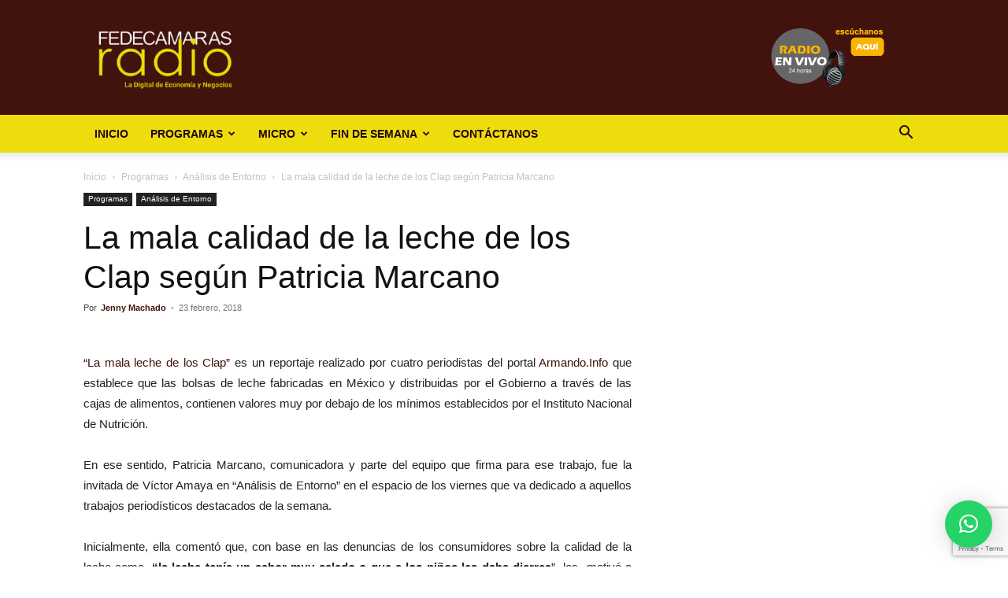

--- FILE ---
content_type: text/html; charset=utf-8
request_url: https://www.google.com/recaptcha/api2/anchor?ar=1&k=6LfYvnQdAAAAAGumAEYSCiX3US4iy8jzFFpWgFP9&co=aHR0cDovL2ZlZGVjYW1hcmFzcmFkaW8uY29tOjgw&hl=en&v=naPR4A6FAh-yZLuCX253WaZq&size=invisible&anchor-ms=20000&execute-ms=15000&cb=i2r6le2xy03t
body_size: 44988
content:
<!DOCTYPE HTML><html dir="ltr" lang="en"><head><meta http-equiv="Content-Type" content="text/html; charset=UTF-8">
<meta http-equiv="X-UA-Compatible" content="IE=edge">
<title>reCAPTCHA</title>
<style type="text/css">
/* cyrillic-ext */
@font-face {
  font-family: 'Roboto';
  font-style: normal;
  font-weight: 400;
  src: url(//fonts.gstatic.com/s/roboto/v18/KFOmCnqEu92Fr1Mu72xKKTU1Kvnz.woff2) format('woff2');
  unicode-range: U+0460-052F, U+1C80-1C8A, U+20B4, U+2DE0-2DFF, U+A640-A69F, U+FE2E-FE2F;
}
/* cyrillic */
@font-face {
  font-family: 'Roboto';
  font-style: normal;
  font-weight: 400;
  src: url(//fonts.gstatic.com/s/roboto/v18/KFOmCnqEu92Fr1Mu5mxKKTU1Kvnz.woff2) format('woff2');
  unicode-range: U+0301, U+0400-045F, U+0490-0491, U+04B0-04B1, U+2116;
}
/* greek-ext */
@font-face {
  font-family: 'Roboto';
  font-style: normal;
  font-weight: 400;
  src: url(//fonts.gstatic.com/s/roboto/v18/KFOmCnqEu92Fr1Mu7mxKKTU1Kvnz.woff2) format('woff2');
  unicode-range: U+1F00-1FFF;
}
/* greek */
@font-face {
  font-family: 'Roboto';
  font-style: normal;
  font-weight: 400;
  src: url(//fonts.gstatic.com/s/roboto/v18/KFOmCnqEu92Fr1Mu4WxKKTU1Kvnz.woff2) format('woff2');
  unicode-range: U+0370-0377, U+037A-037F, U+0384-038A, U+038C, U+038E-03A1, U+03A3-03FF;
}
/* vietnamese */
@font-face {
  font-family: 'Roboto';
  font-style: normal;
  font-weight: 400;
  src: url(//fonts.gstatic.com/s/roboto/v18/KFOmCnqEu92Fr1Mu7WxKKTU1Kvnz.woff2) format('woff2');
  unicode-range: U+0102-0103, U+0110-0111, U+0128-0129, U+0168-0169, U+01A0-01A1, U+01AF-01B0, U+0300-0301, U+0303-0304, U+0308-0309, U+0323, U+0329, U+1EA0-1EF9, U+20AB;
}
/* latin-ext */
@font-face {
  font-family: 'Roboto';
  font-style: normal;
  font-weight: 400;
  src: url(//fonts.gstatic.com/s/roboto/v18/KFOmCnqEu92Fr1Mu7GxKKTU1Kvnz.woff2) format('woff2');
  unicode-range: U+0100-02BA, U+02BD-02C5, U+02C7-02CC, U+02CE-02D7, U+02DD-02FF, U+0304, U+0308, U+0329, U+1D00-1DBF, U+1E00-1E9F, U+1EF2-1EFF, U+2020, U+20A0-20AB, U+20AD-20C0, U+2113, U+2C60-2C7F, U+A720-A7FF;
}
/* latin */
@font-face {
  font-family: 'Roboto';
  font-style: normal;
  font-weight: 400;
  src: url(//fonts.gstatic.com/s/roboto/v18/KFOmCnqEu92Fr1Mu4mxKKTU1Kg.woff2) format('woff2');
  unicode-range: U+0000-00FF, U+0131, U+0152-0153, U+02BB-02BC, U+02C6, U+02DA, U+02DC, U+0304, U+0308, U+0329, U+2000-206F, U+20AC, U+2122, U+2191, U+2193, U+2212, U+2215, U+FEFF, U+FFFD;
}
/* cyrillic-ext */
@font-face {
  font-family: 'Roboto';
  font-style: normal;
  font-weight: 500;
  src: url(//fonts.gstatic.com/s/roboto/v18/KFOlCnqEu92Fr1MmEU9fCRc4AMP6lbBP.woff2) format('woff2');
  unicode-range: U+0460-052F, U+1C80-1C8A, U+20B4, U+2DE0-2DFF, U+A640-A69F, U+FE2E-FE2F;
}
/* cyrillic */
@font-face {
  font-family: 'Roboto';
  font-style: normal;
  font-weight: 500;
  src: url(//fonts.gstatic.com/s/roboto/v18/KFOlCnqEu92Fr1MmEU9fABc4AMP6lbBP.woff2) format('woff2');
  unicode-range: U+0301, U+0400-045F, U+0490-0491, U+04B0-04B1, U+2116;
}
/* greek-ext */
@font-face {
  font-family: 'Roboto';
  font-style: normal;
  font-weight: 500;
  src: url(//fonts.gstatic.com/s/roboto/v18/KFOlCnqEu92Fr1MmEU9fCBc4AMP6lbBP.woff2) format('woff2');
  unicode-range: U+1F00-1FFF;
}
/* greek */
@font-face {
  font-family: 'Roboto';
  font-style: normal;
  font-weight: 500;
  src: url(//fonts.gstatic.com/s/roboto/v18/KFOlCnqEu92Fr1MmEU9fBxc4AMP6lbBP.woff2) format('woff2');
  unicode-range: U+0370-0377, U+037A-037F, U+0384-038A, U+038C, U+038E-03A1, U+03A3-03FF;
}
/* vietnamese */
@font-face {
  font-family: 'Roboto';
  font-style: normal;
  font-weight: 500;
  src: url(//fonts.gstatic.com/s/roboto/v18/KFOlCnqEu92Fr1MmEU9fCxc4AMP6lbBP.woff2) format('woff2');
  unicode-range: U+0102-0103, U+0110-0111, U+0128-0129, U+0168-0169, U+01A0-01A1, U+01AF-01B0, U+0300-0301, U+0303-0304, U+0308-0309, U+0323, U+0329, U+1EA0-1EF9, U+20AB;
}
/* latin-ext */
@font-face {
  font-family: 'Roboto';
  font-style: normal;
  font-weight: 500;
  src: url(//fonts.gstatic.com/s/roboto/v18/KFOlCnqEu92Fr1MmEU9fChc4AMP6lbBP.woff2) format('woff2');
  unicode-range: U+0100-02BA, U+02BD-02C5, U+02C7-02CC, U+02CE-02D7, U+02DD-02FF, U+0304, U+0308, U+0329, U+1D00-1DBF, U+1E00-1E9F, U+1EF2-1EFF, U+2020, U+20A0-20AB, U+20AD-20C0, U+2113, U+2C60-2C7F, U+A720-A7FF;
}
/* latin */
@font-face {
  font-family: 'Roboto';
  font-style: normal;
  font-weight: 500;
  src: url(//fonts.gstatic.com/s/roboto/v18/KFOlCnqEu92Fr1MmEU9fBBc4AMP6lQ.woff2) format('woff2');
  unicode-range: U+0000-00FF, U+0131, U+0152-0153, U+02BB-02BC, U+02C6, U+02DA, U+02DC, U+0304, U+0308, U+0329, U+2000-206F, U+20AC, U+2122, U+2191, U+2193, U+2212, U+2215, U+FEFF, U+FFFD;
}
/* cyrillic-ext */
@font-face {
  font-family: 'Roboto';
  font-style: normal;
  font-weight: 900;
  src: url(//fonts.gstatic.com/s/roboto/v18/KFOlCnqEu92Fr1MmYUtfCRc4AMP6lbBP.woff2) format('woff2');
  unicode-range: U+0460-052F, U+1C80-1C8A, U+20B4, U+2DE0-2DFF, U+A640-A69F, U+FE2E-FE2F;
}
/* cyrillic */
@font-face {
  font-family: 'Roboto';
  font-style: normal;
  font-weight: 900;
  src: url(//fonts.gstatic.com/s/roboto/v18/KFOlCnqEu92Fr1MmYUtfABc4AMP6lbBP.woff2) format('woff2');
  unicode-range: U+0301, U+0400-045F, U+0490-0491, U+04B0-04B1, U+2116;
}
/* greek-ext */
@font-face {
  font-family: 'Roboto';
  font-style: normal;
  font-weight: 900;
  src: url(//fonts.gstatic.com/s/roboto/v18/KFOlCnqEu92Fr1MmYUtfCBc4AMP6lbBP.woff2) format('woff2');
  unicode-range: U+1F00-1FFF;
}
/* greek */
@font-face {
  font-family: 'Roboto';
  font-style: normal;
  font-weight: 900;
  src: url(//fonts.gstatic.com/s/roboto/v18/KFOlCnqEu92Fr1MmYUtfBxc4AMP6lbBP.woff2) format('woff2');
  unicode-range: U+0370-0377, U+037A-037F, U+0384-038A, U+038C, U+038E-03A1, U+03A3-03FF;
}
/* vietnamese */
@font-face {
  font-family: 'Roboto';
  font-style: normal;
  font-weight: 900;
  src: url(//fonts.gstatic.com/s/roboto/v18/KFOlCnqEu92Fr1MmYUtfCxc4AMP6lbBP.woff2) format('woff2');
  unicode-range: U+0102-0103, U+0110-0111, U+0128-0129, U+0168-0169, U+01A0-01A1, U+01AF-01B0, U+0300-0301, U+0303-0304, U+0308-0309, U+0323, U+0329, U+1EA0-1EF9, U+20AB;
}
/* latin-ext */
@font-face {
  font-family: 'Roboto';
  font-style: normal;
  font-weight: 900;
  src: url(//fonts.gstatic.com/s/roboto/v18/KFOlCnqEu92Fr1MmYUtfChc4AMP6lbBP.woff2) format('woff2');
  unicode-range: U+0100-02BA, U+02BD-02C5, U+02C7-02CC, U+02CE-02D7, U+02DD-02FF, U+0304, U+0308, U+0329, U+1D00-1DBF, U+1E00-1E9F, U+1EF2-1EFF, U+2020, U+20A0-20AB, U+20AD-20C0, U+2113, U+2C60-2C7F, U+A720-A7FF;
}
/* latin */
@font-face {
  font-family: 'Roboto';
  font-style: normal;
  font-weight: 900;
  src: url(//fonts.gstatic.com/s/roboto/v18/KFOlCnqEu92Fr1MmYUtfBBc4AMP6lQ.woff2) format('woff2');
  unicode-range: U+0000-00FF, U+0131, U+0152-0153, U+02BB-02BC, U+02C6, U+02DA, U+02DC, U+0304, U+0308, U+0329, U+2000-206F, U+20AC, U+2122, U+2191, U+2193, U+2212, U+2215, U+FEFF, U+FFFD;
}

</style>
<link rel="stylesheet" type="text/css" href="https://www.gstatic.com/recaptcha/releases/naPR4A6FAh-yZLuCX253WaZq/styles__ltr.css">
<script nonce="RNA-QiEfz4o6KuFvknkFfw" type="text/javascript">window['__recaptcha_api'] = 'https://www.google.com/recaptcha/api2/';</script>
<script type="text/javascript" src="https://www.gstatic.com/recaptcha/releases/naPR4A6FAh-yZLuCX253WaZq/recaptcha__en.js" nonce="RNA-QiEfz4o6KuFvknkFfw">
      
    </script></head>
<body><div id="rc-anchor-alert" class="rc-anchor-alert"></div>
<input type="hidden" id="recaptcha-token" value="[base64]">
<script type="text/javascript" nonce="RNA-QiEfz4o6KuFvknkFfw">
      recaptcha.anchor.Main.init("[\x22ainput\x22,[\x22bgdata\x22,\x22\x22,\[base64]/[base64]/UC5qKyJ+IjoiRToiKStELm1lc3NhZ2UrIjoiK0Quc3RhY2spLnNsaWNlKDAsMjA0OCl9LGx0PWZ1bmN0aW9uKEQsUCl7UC5GLmxlbmd0aD4xMDQ/[base64]/dltQKytdPUY6KEY8MjA0OD92W1ArK109Rj4+NnwxOTI6KChGJjY0NTEyKT09NTUyOTYmJkUrMTxELmxlbmd0aCYmKEQuY2hhckNvZGVBdChFKzEpJjY0NTEyKT09NTYzMjA/[base64]/[base64]/MjU1OlA/NToyKSlyZXR1cm4gZmFsc2U7cmV0dXJuIEYuST0oTSg0NTAsKEQ9KEYuc1k9RSxaKFA/[base64]/[base64]/[base64]/bmV3IGxbSF0oR1swXSk6bj09Mj9uZXcgbFtIXShHWzBdLEdbMV0pOm49PTM/bmV3IGxbSF0oR1swXSxHWzFdLEdbMl0pOm49PTQ/[base64]/[base64]/[base64]/[base64]/[base64]\x22,\[base64]\\u003d\\u003d\x22,\x22QcORL8OCLcKvDyLDqMONXFtpESBDwrtYBBFiNsKOwoJOQhZOw7Isw7vCqzLDuFFYwo9ObzrClMKJwrE/H8O1woohwoHDvE3CsxJUPVfCrMKOC8OyP2rDqFPDlC02w7/CpnB2J8KSwol8XALDmMOowovDnsOkw7DCpMOXf8OAHMKba8O5ZMOswqREYMKmZSwIwpTDtGrDuMKkRcOLw7gdUsOlT8Orw7JEw70AwoXCncKbZCDDuzbCrR4WwqTCt3/CrsOxUsOWwqsfUsKcGSZqw6oMdMO7MCAWZ1dbwr3Cu8Kaw7nDk3I8R8KSwo5NIUTDkA4NVMO6WsKVwp96woFcw6F/wpbDqcKbKMO3T8KxwqrDj1nDmHEQwqPCqMKPAcOcRsOJVcO7QcO7EMKASsOXIzFSYcOnOAtRLkM/wqVOK8OVw6jCucO8wpLCvFrDhDzDgcO9UcKIb190wocHFSx6MMKIw6MFI8Oiw4nCvcOHMEcveMKAwqnCs3BxwpvCkCfCgzIqw49TCCsLw4PDq2V/bnzCvTptw7PCpRvCp2UDw494CsOZw6DDpQHDg8Kow6AWwrzCiGJXwoBqY8OncMKsVsKbVlHDnBtSNkAmEcOTEjY6w7/Cnl/[base64]/[base64]/DrB07QMOFwpx/UMKfIkbCniDDsEorUMKfTUHCoRJkOcKNOsKNw6DCqwTDqFs9wqEEwrJrw7Nkw6XDjMO1w6/DpcKFfBfDoBo2U0BBFxI/wrpfwokNwodGw5tbBB7CtiXCtcK0wosVw4liw4fCpX4Aw4bCmDPDm8Kaw4/CvkrDqTTCgsOdFTd9M8OHw7NpwqjCtcOxwrstwrZew4sxSMOewqXDq8KAH2rCkMOnwo8fw5rDmQMWw6rDn8KZMkQzfRPCsDNySsOFW1vDrMKQwqzCuS/Cm8OYw7bCh8KowpIhRMKUZ8KhEcOZwqrDg0J2wpRkwrXCt2kMOMKaZ8KyRijCsFcJJsKVwqnDlsOrHhM8PU3CjlXCvnbCt14kO8OzRsOlV2HCrSPDjAnDtlLDqcOCdMOawoHCk8OdwqVdFgTDvcOkE8O7wqvCtcKZKcKhQQN/SmXDncOXF8OdKlgQw4Ijwq7DpzM5w7PDpMKbwp8cwpkLenALMDRQw5thwrLCl1ceb8KWw4TChQIHHjTDgn1zUMKlY8O7WhfDrsKBwr08JcKvEHFjw5MWw7nDpsO+NxTDuk/DrMKjIm0Jwq7CnsKHw77CucObwpHCr1QtwrfCqzXCicOONyUEHgkiwrTCu8OSwpXCm8KCw4ceSgBwYRtVw4DCvXPDhGzDt8Ogw5/DkMKATnXDu3jCrsOJwp/Do8K2wrMPPxrCjjI7FA7CgcODOiHDmVbCn8OjwpjClnIWahhmw5DDn33Dhw5zY21Uw7HDmCxMehReEMKtQsOrFiTDgcOZfsOLw4cfSlJ6wrrCicOTC8KqBxhNB8Oxw6zDly/Ci2INwo7CisO9wq/ClMOJw77DqcKfwq0ow7TClMKbLMKiw5bCmFBWwpAJeFjCm8K8w53Du8KfGMOrQ0vDtcORDADDnkDCucKbw6xrH8ODw6DDnE/CgsK4agFWJcKXbsO/wpTDtMK/w6VMwrTDvHcRw4PDqcOTw4tEDsKWasKzd0/CisOcF8Kjwq4EOWQGQMKPwoJJwp5nGsK+EsK9w6XChRfDuMK2I8OVNWrDo8KwOsKlcsKcwpBgwq/CjMKBQTApMsO3NkRew4tww6sIQQpdOsO3TS4zaMKzOH3DsVbCk8O0wqhPw7LDg8Knw7vChMOhYFITw7V1LcKlXWDDiMKHw6VAIiNLwovCnh7DtmwgKcOAwr9/wr1LTMKDE8O5wpfDtxQzewkJV3DDt33CoWrCscOswoPDj8K+RcKuRX0Swo7CggYNG8Kww4rCvlAgN3TDo1NuwqgtDsOuX2/DvcKyNsOkNjx7cFMTPcO3ORTCksOrw68YEHwIwqfCpVcYwp3DhMOXChEKcwB+w5diw6zCtcOrw5XCrCLDk8OHFMOEwpjClS/DvWrDrQ1vRcOZdgTDrcKeYcOhwoh9wofCqRLCvcKewrdnw5JzwqbCrEJ0Z8KtNEsIwoxWw6Emwq/Cnh4KRsK5w5phwpjDtcOdw6PCtwMrK3XDr8Kpwq0Jw4fCsAVic8OVBMKuw7tTw5wXSTLDi8OfworDmjhow7/Ckm4mw4PDtWEewqbDmXdfwrd1FBnCl3zDqcK0wqDCqMKAwrx/w4nCp8KodWPDl8KiWMKawrBUwp8hw6fCkTM1wpIvwqLDiAN9w4XDhcOxwollSgzDp1Y3w6TCtAPDjXDCusO5DsK/[base64]/DizLCtEbCl8O6w5xNesOqwrrCmsKfTMKCwotsw4TCkVbDnMOIdsK4wpUNwodmdkU2wrLCs8OeQmxFwrh5w6nClGADw5oJFyMSwqEnw5fDocOUOl4ZWxLDq8Olw6d0DMOzw47CoMOROMKZJ8OEMMK7YTzCrcKywofDn8OIJw1WN1/CjkZtwo3CvS7CqMO5NsOWCsOpVll4D8KUwoTDusO3w45EDsOXIcKRUcOdc8KLwqpQw785w7/CoxENwobDsyNAwo3CuGxgwrbDrDN0TmovYsKIw5VOQcKCOMO5NcOkKMOWcUcjwqRlIhPDrsO7wozDkW7Cu3BAw7xDEcO8OMKzw67DtzBdf8Osw6jCihNUw5jCscOQwrBIw6HCq8OEUC7CpcOISV0pw4rCjsK/[base64]/Cr8O3Cx3CgMKXwqxzMcOHw7Qgw5wjOkQgScKyJ2LDuMORw59Tw4vCiMK+w5UuLCDDnl/Ckwdrw50bw74ZcCY8w4RcVw7DhxdIw5nDksOObj1+wrVOw4kDwrHDtBTCpjnCkMOIw6nDusKHKhYYWsKxwrfDpyPDuy46PMOcG8Okw4wKG8OHw4fCu8KuwqTDlsOSCxFwegTDlXXCmcO6woHCsyc4w4HDn8OAIH/CgMOLAcOUMMOSwqXDnDzCtjpDU3fCszdEwpHChyReY8OzJ8K+eiXDlF3CqzgkZMO5Q8Opwo/Cm04Vw7bCicKZw5x3OSPDhzpuHBzCjB8/wpbDsn/DnUHCsiwJwp9uw7PCoHpXP08TVsKvPUwUaMO1wphTwrgmwpUOwp0ATDXDgR59E8OMbsKWw6TCsMONw5nCrkcgZsOjw78rUMKMI24Ack4VwqwYwq9ewr/DosKuOsOrw6/Dk8OgcBYXPQvDn8O/wo4ww6hnwqDDuRHCrcKnwrBQwqDClAzCkMOFNBgtJ3PDoMKxYykdw53DvxTDmsOow7pvL3Z9wrMfDcKHX8O+w48QwoEcO8K6w4zCmcO2QsKjwrdjFz/DkGpNH8KCXB/CvHh/wp/CiVISw7tCY8OJa0bCuwbDosOFeH7DmkF5w4hXWcKjLMKyanc5TFbCsWzCn8KUb1/ChVrCuEtVMMKsw5kSw5DCocKfTS1FN20KAcO7w57Dr8KXwoXDoVF+w51jcDfCssOqF2LDqcOxwqFTBMO9wrbCqjQmWsK3PnjDsybCt8KzeBIVw5tOTHXDtCgXwo3CvFvCmmoAw413w6XDoH9TKcOPdcKMwqE4wqs9wosXwrvDm8KJwo/[base64]/wr1JP1ddcm/Dt2PCpcKeXSjDl8KXwoVQUMOGwqbDkMKgw53ChcK0woTCinHCuVzDucOnUgXCqsOacC3Dl8O/wpvCgj/DqcKOLiPCm8KzQ8KCwpDCkinDpgN/w5csMWzCssO/FsKtecOAAsOkdsKpw5w3e2PCgTzDr8K/IsKFw7DDlyzCkk4hw73Co8OkwpjCsMKSOyrCnsK2w5ISGR3CmMKwP2FcRGvChMK8TAoYa8KUJ8KUSMKDw7vCosOAaMO2e8OTwpUqcHbCmcOTwqnCp8Okw48EwqfCpxpKB8O9YhbCqMOxDDVZw48QwqBOC8Omw7k2wrl6wrXCrHrDh8KhZ8Kkwqd9wp5Nw4/CvgoBw6bDs0XCo8Opw7xfVRxKwqbDlUNewoZ1Y8K4w7LCkVFvw7vDrMKMWsKCMT7DvwTCgX5pwqh6woh/JcO9XX5Rwo7CjsONwr3CssO8wqLDv8OvL8KxesK+w6XCrMKxwqvDmcKnBMOjwqEUwodUWsOWw5HCrcOow5/DvsKBw5/CuDhuwpHCrlhNEDHCiyzCoTAUwqTClMOEQ8O6wpPDs8K8w7M6dE7CqD3CscK1wqPCpWw6wr4fAcO8w7jCv8Kxw63Cp8KhGMO2IMKUw5/[base64]/SHHDrDERWsKKw7XCgB3Cp8OvTH8Dwo8dwoQGw6AsGHEOw7ZSw5jDsDIEIMOJO8Klwr9ILho5KhXCiD97w4PDvlnDn8OSb1vCt8OFK8Ohw5LDlsOCBMOTC8OFR3/CgcOPMS1Aw6cOXMKLHsKrwoXDlhsGBE/Dhz9/w5NDwqIHflUYGMKaYMOewoUdw4E9w5ZHa8OXwrd5w5tvQMKXOMKgwpQww6HCg8OvJTl1FSzChcOawqTDi8K2w63DlsKDwppQG27DgsOOcMONw6PCmgtPWsKBw6RWP0fCt8OywrXDrDzDo8KIERLDlBDCi3JrUcOoIx/DlMO4w7sVwrjDrFMiK0QKHsOtwr8zSsKgw5tCUFfDocK9bVHDqsOKw5Nfw5rDn8Kzw69rVCkkw4/CmTZ5w61GXisTwp/[base64]/CncO7wr3Ci3oJw6V2wpvChcOdIcKPNMOlJX4YPBgdL8KBw40Zwq1aOkApRsO8LWIWKB7DoSEjVsO0dTUYAcK0DWXCmnzCqiM9w4RPw6/CkMO/w5ldwr3DsRM0NABFwq/DpMO7w7TClh7DkA/Dq8O9wqFow6TCnF56wqjCuiLCrcKkw4bDiFkDwoN1w7Z3w6DDhAHDtGnDswXDl8KSNz/DsMK9w4fDkwMqw5YIDcK1wp53BMKCRsOxw7DCg8OgDRLDscK7w5dLw6E8w6zCjTNlWHfDrMOFw6bCmBRIUsONworCmMK/TmzDjcOlwqcLS8OQw7ZUMsKZw4RpI8K7XEDCocKyBMKaTkrDsThEwoMnHlzCn8ObwpzDvcO5wpXDq8OtVk0owqHDjsK5woY+c3rDgMOxPk3DhcKHWEDDgcKBw4ELfsOLQsKLwo0CWHLDi8KRw7LDuDLCp8Kxw5TCpnbDkcKRwpsfWFh3G2YowqHDlcOqZC/DilUdSMO0w4dkw7tOw6JeBTXCpMOUHFjCisKkG8OWw4XDuxpJw6fCn1lkwplhwozDmjTDgMOTwpMEF8KNwpnDtMOWw4bDqcKewrteITXDgCJuWcObwprClsO/w6XDp8K+w5bCtMOGHcOMeVXCtMOLwqMeA19xKMOvNXHChMOAwpfCi8OyaMKYwonDkWHDosKjwoHDsGlww6PChsKFZcKNPsOYYCdoKMKvMDtTNHvCp2sswrNBOT8jOMOSw7/CnFbDvXTCi8OoQsOyPcOkwoDCusK1wrHCsykTw5BLw5wvUFcowrzDq8KbZE4/fsKPwoVFccKhwo/[base64]/Dt8O7a8K/GAkDYn9SfsO6w4l4w7M0wr59wpXCpQcNZXF/b8KjIcKlR1zCm8O7SG5gwonCocOGw7HClEXDnHnDmcOTwr7CksKgw6Yowr3Dn8OSw5TCm1VWJcOJw7XDqMKiw5IPP8Ocw7XCoMOzwpcIJcOlAwLCqQs/wqDCnMOMI0bDrixZw78uYSdMKFfCucOCXgdRw4h0wrMdbiJ5dUk4w6TDoMKDwrNTwo0/CkUiYsKuDCt0d8KDwprCjcK7aMO2esOQw7bCkMOxe8ODN8KIw7Y4wq8UwqvCgMKPw4QxwoNkw4XDu8K4LMKCQcOBWDHClMKlw68oVQLCh8OmJVjDvxbDqnLCp1wTXy/CrU7DoUdWAxNbFMOaSMO7wpFuZlXDuB18UsOhQ2cBw7gAw6jDicO7J8KQwo/ChMK5w5FEw6p/[base64]/CjcOaw5/[base64]/[base64]/DjcOowqrDnlnCrMKqw4hUwrI0w7LDpmzChh/[base64]/[base64]/w7k8dUkkFEXDq8OoF8Kvw4UiCVsJTUXCgMKoT3tPeGMUZsOZesKAAAZae1HDtcOvccO+KQVRPxJoWBwywp/Dvh1cF8KawoDCri/[base64]/[base64]/CcKlN8KNPsKVwoJIwpHDisOzw7hfe8KPwr/Duw0CwpPCicO4C8KvwrYXXsObZcK4UcO3K8Ozw4bDtUzDisKiM8KURSXDqRjDkBJ2wpxew4zCrWnCnF3Cr8KKVMOXcgnDh8OlI8KIcMOdKSTCvMOiwr/DoHsLGMOZOsK7w47DkhfDk8O4wo/CoMK7XMK9w6TCnsOvw7PDkDkJEsKJKMO8RCgwQsO+bB7DkSDDpcKZcsKLasKwwrXCksKHGCvDkMKZwpzCk25cw7HDrmt1aMKDHApvw47DtinCu8Oxw7DCgsOewrUDKMKcwq7CusKnFcOhwrg3woTDmsOLwqXCnMKqTDYLwr1iXC3DpELCklPClG/[base64]/J8ObX353wpfDhiPCoMOfw6oYCVsFSBjCiXDCrHEXw6zDhkDCk8OofwTCnMOUfkzCt8KsN0Bxw4/DsMO6wq3DgcOGfVU7EsOaw55yLQohwqkEecOIZcKcwr9EYsKHdD0sW8OgGMKww7DClsOmw6k/Q8KrIBbCrsO6EynCt8KywovCv2XCvsOUN0t/OsOpw7bDj18mw4PCi8KfD8K6w7lUUsOyUH/CrsOxwqPCqSPDhRw1woBWZ3tPwqTCnSNcw51Ew4HCrMKNw5PDkcOFTG0Wwowywo18BcO8REPCj1TCkFpIwqzCt8KeAcKAWlhzwrBzwo/Cqj8HSDxfei59wpLCncKgNMONw77Cg8KBBj0LFSxZT3XDlCfDosO5KlLCoMOFS8KbT8O9w5kfw4sVwo/Cg1hiJsKZwrQLUcO6w5LCksO6KMODZwrChsKeISjCiMOCG8KOwpfDrUfCkMOQw7vDql/[base64]/[base64]/[base64]/wpFCbsKpw5HCiMK5w5TCk3HCjXNOQEkOe8KkA8KjQsKUR8KLwqNIwqVQw7QqVcOYwolzLsOEeEF5ccOYw4Ubw5jClVwwfi1mw5Bvw7PCiGpIwoLDu8OmFTZHL8KjQ3XCgzrClMKgVsODFkzDlE/[base64]/Co8O5N096w57DgjwoUwbCv8KPw4MtwrUNESZ9V8OUwrfCkkPDocOeTsKrf8KWGcObeWjCrsOMw7XDsjZ+w4bDicK/wrbDnwRDwpzCg8KBwpBuw4A4w7jDm2NHPF7Cv8KWY8O+w7JDw5nDpSzCtnc8w6B+w5zCjhHDh25nAcO8O17DkMKPRSnDqgcmfsK0wrvDt8KWZcKeJFdow5h5AsOgwp3CqMKywqPDnsKfAjhgwrLCvHUtKcK1w4XDhQETND/[base64]/Cvy1xwrPCuXjCq0kTwqojw5HDjTXCksKIRcKvwrvDksK7w6wzGB1Bw6hlHcOjwq/[base64]/DtMOrw5ZyN1PCpSrDksOhwog1w6PDsMONWgnCmMOtw7UnLsKXw7LCucOkEVoGC23DsFlTw49YIMOlP8OmwotzwpwTw5vCjsOzI8KLw7t0wqjCm8OwwqIAw7jDiF3DlsOkUgJpwq7CrhEHCcK/e8Otw5zCtsO9w53DmmvCsMK9XWAiw6jDlXvCh2nDkljDrMOwwrQLwpPChcOEw75PThUQN8O1fhQQw4jDtVJucxolXcK0WcOow4/Doy0xwofDqxFnw6/DvcONwotQwqHCtmrDmXvCuMKxRMKrB8OJw6gPwr9ww7vCrsObOAMweWDCk8K8w5kEwo/CowI3w6daMMKZwrXDscK5BcK3wo7DrsK8w5E8w5BpfndAwpQHATXCjBbDv8KiFHXCoFnDrgFiD8OowrLDkEAQwpPCvMKgJRVXw4TDtcOdfcKIcDTDkSXDj0wuwqgOPz/CpsK2w7pIJg3CtibCosKzBR3DqMOjEwR2UsKtPDo7wrzDmsOlHEdMw5wsfTxQwr07WRTCgcK9w6QWZsO1wofCqcKHUwjDk8K/w7XDoDbCr8Ogw7MCw4FMAnDCiMKuGMOGWQfCisKQFWTDisO8woAoWxYpw6E1G1ZxQMOlwrh5wofCvcOGw7BvczjCnU1RwpdKw7oIw5AZw5kWw43CgMObw54Jf8KTFT/CnsK0wq53woHDtnzDncO6w6IBPGRmwpzDmMK5w7MWBHRyw5DCiF/CnMKudsKIw4bDvFpZwqs4w6cBwo/Dq8K6wr9yS1HDhhDDmAXDn8KgTcKbwqM6wrvDocOIOCnDslDCrU/CjVrCmcOlQcOEe8K8ew/Dn8Kjw4/Dm8KJUMKvwqbDgsOmUMKjB8K+J8OEw5pTUMObIcOlw6DCiMKQwrkzwrNewqEWw4Y6w7zDl8Klw6/CisKRHgIuIAhHUlcwwqMhw6PDucOHw7nCmkfCiMOzdTwWwpNINHArw55LFkvDumzCkiAww4xpw7QRw4dJw6QDw6TDsxJgfcOdwrfDvwZDwqPDkGPDn8K7JsOlw7TDjcKMwojDrcOEw7DDiy/[base64]/CpUrDs0nChgnDo8Okw4M+wr5VDmvDocK3wqcxw5MLGsKBw6PDocOdwpbCuxlawpnDicKrIMOFwqzDqMOaw65aw5fCl8Krw4UqwqXCs8Oaw7Z8w5jCsXcdwrbCpMK/w4FTw6chw7guLMOwWDDDkn/DrMK1w5kvwozDsMOsd0PCpsK3wpbCklV9JsKFw5FQwrHCqMKhRMKyFyPCuCfCohjDikQmGMKSVifCncKzwqUzwpIURMKOwrXCgxXDrsOkNmvCmn4gLsKYasK4Fm7CgAPCnGHDmUVMSsKWwrPDix59DkwKTBJOQm8sw6RLAxDDvw/Ds8Ojw5HCsmEQQXfDjzsOBlvCm8O/w6gNRsKlB2IIwp4XaFBdw57DlMOvw47Cji8owqZacjMCwoRSw43CrDtSw4FvE8Kiwp/CmMOXw7gBw5tiAsOnwpDDm8KPO8OfwoDDnVnDrlbCj8OIwrvCmxYuGwlZwqfDuiLDq8KWKw/Cqjpnw77DuBrChAIUwpttwrrCgcOmwqZow5HCiwfDvMKmwoZnLiEJwpsWMcKpw5LCj0DDkGvCikPCu8OGw7YmwpDDhsKbw6zCuCdHOcOEwpPDiMO2wopeKRvDqMORw6NKV8KEw5rDm8Olw43Di8O1w7jDqRDCmMKSw5NRwrd4w6YhUMOyecKOw7hGP8K/[base64]/DuTfClMKXwoYFw4fDuMK2Y8OvH8O/[base64]/DlcOkw6rDqMOdwrtFw5UTfRLDnw7CmHHDgzHDm8OYwoZrAsKPw5Boa8KJa8OeW8KEw7fChMKSw7lNwoRPw5DDpycRw5Mywq3Dgi1/SMOIZMOGw53DjMOKQEEywqjDhyhGeBVYYy/Ds8KzZ8KkZh0VWsOwfMKewq7DiMOCw77DnMKtOEbChMOPR8O0w6bDnsOQeEfDsxp9w73DoMKybXbCt8OrwoLDp1PCmMOBeMOpDsKobsKdw5rCisOlOMKUwolQw4hKD8Kyw7tPwpUMfn5EwpNTw67DlsO4wpl0wqrCrcOiwrl9woLDuj/DosOdwovDim4MPcKVw57CkwNkw4JxXsOPw5U0GcKWLSNTw544eMKqNUkEwqcOw7phw7BZUxYHCkbDpsOdRTvCighxw6jDiMKdw4/DvkDDqUfCosKTw404w6HDimhmLMOcw7dkw77CtAnDjDDDl8Oww6bCrQ3CiMOBwr/Dhm/DlcOJwrrCjMKEwpHDnnEIdsO6w6oFw4PCusOuRknCoMOSElDCtADDuzR8wq/DoDTCq37DrcK+P17ClMKzw5ltdsK+PCAVHyDDnl8swqJ3Bj/DrFnDgMOGw5U0woBmw5l6JsOxwp9LFsKfwp4OdSIZw5TDnMOFAsOULxskwpJIGMKFwqBgYRd/w7vDt8O9w5spfmnCmMO+JMOewpjCkMKMw7TDiBrCgMKTMB/DmXzCq2/DhQdUKcKCwprCoG/DpXkFHg/[base64]/DnlTCqMOXVcOuNSA4TMOEwq1dfMOEKgXCmMO2YcKiw4V4w6U7C3nDrcOFQ8K8VFXCpsKfw5csw5YKw5fCkcOmw7N9VB03XcKLw6IYNcO9woQXwpxmwptNIMKuf3rCjcOuOsKTQ8KjKRzCoMO9wr/CkcOAWXdAw53DggQuATLCilbDoiESw6jDpXTCjgk2VHDCvkBowrjDpcOZw5HDinYyw5jDm8Ogw4XDsAEUNcOpwodKwoZIKcOdfCPCrcKlYsOgNk3Dj8K4wqY5w5IhGcKkw7DCkjJ0w5XDqcOuLyrCoSs8w45Uw5bDjcOdwokUw5jDjUYCw4Rnw6I1Ry/CkMKnNMKxGMO4A8OYZsKmDD4jMTwBVH3Cj8K/[base64]/Ds8KLbl7DhsOmIyBiwoNRV8ObY8OTCcO6OMKlwqTDlAdPwqd0wrs/wrBgw4PClcKMw4jDoXrDhiLDozhQY8O1NsO0wopFw7rDohLDpsOJSMORw5osNC0cw6g3wrMDTsKsw4FxGC4pw4PCsns+bMOEfWfCiQB1wpo2VgfDm8ONe8OKw77CkU4/w5XCtcK+XCDDpExyw5ESRcKeccKefQ9tCsKSw7LDocOfFBI4REs7wqHCggfCjRjDs8OIYxo3IcKzQsOtwphBccOhw4/[base64]/dcKJwp3CkR5Yw43Cmz/CpMOHwrfDnwrDvcKtNcKyw7TCu3HClsOUwpTCmRzCsTxuwp88wpg0b37ClcOEw47DvMOGUcOaIQ/Ck8OvaSM/w78iWynDtyLCnks1NMO9c2TDgAHCpMKSwrHDhcKSWSwVworDncKaw50vw5A7w7jDkDXDpsO/w7pNw7I+w7dIwqYtOMKLS1rDvsKmwqLDosOfG8KDw6bDkVkMdsOgaHLDol9tWMKHIMORw7lGAE9Vwo8uwo/CkcOmcGzDscKeMMOzAsOAw5zCvi9yUsKQwrRtI2zClznCvh7DhcKGwpl6GGXCnsKCwp7DqjphJMOBw6vDtsKxX3HDqcKWwqp/MHFnw7kww4DDgcOMGcKQw5zCk8KDw58fwqNVwpZTw5LDl8KQFsO/TmDDiMK1bhF+OHzCh3tLbSvDt8ORWMOfw78Uwop5wo9WwpbCtsOOwrsgw5vDu8Kvw4pqwrLDu8Kawo9+H8OlCcK+JMOjOiV9Fx/CoMOVAcKCwpbDrsKRw6PCg3EUwqrDrFZPNlrCsVbDm1LCosKHWhPCk8KsNRQRw5XCu8KAwr9pfMKkw7wKw4Qiwq8UJCNgR8OwwrdLwqzChkLCtMKYEFPCrHfCl8OAwq1DWBViGx/DoMO4K8K0PsKoCsOKwocFwoXDq8KzHMO+wp52OsO7MVzDriNpwozCsMOvw4cqw77Ci8O6wr0NUcKCZcKMMcKmccOzXA/Cgyccw4cbw7jDrHsiw6rCv8Kmw73CqxkTD8Oaw6c3EUwTw584w6hsKMOacsKuwo/[base64]/[base64]/CnSBfw7lYOEgwwq51OmTDpnsyw6guH0o5wq3CqkY/wphOE8KseQfDs1/CjMOYw7rDi8OFLsKbwq0SwofDucK9wrFwCMOIwp7ChcOKHcKaUEDDiMOQEVzDn2p9bMKGwrPCoMKfFcKtSsOHw4zCiG/DoVDDih3CugrChcOTbzIkw4Mxw4rDhMK5NWnCun7CkD0Sw4zCnMKrH8OFwrYbw7t2wqzCmsOVV8OqKE/CisOHw4nDow/Duk7DlcKWwo5mEMO9Fkg5RsOpEMKQUcOoO0wNQcKwwoIlOkDCpsK/B8O6w6ENwp44SU8gw5l7wqfCiMK2NcOPw4MPw4vDs8O6wqrDk215XsKqwpHCokrDvcOUw7EpwqlLwprCu8Ofw7rCvxxEw4g8wqhpw77DvwXDh14ddiVVC8K5wqgIW8OQwq/DuUvDlMOuw5ljc8OgalPCuMKJDDkuYAsxwoNUwqRGS2DDjMOmZmPCpcKcInIowotVJ8Olw4jCqArCvnvClhvDrcK3wqPCq8K/E8KYZDrCrEUTwp4QN8OHw5hsw7cvJcKfNzLDs8OMacODwqbDjMKYcXkWFsKbwqLDrW1Swq3DlBzCucOXYcOEOknCmRPDtyTDs8O5EmfDgDYZwrZ8H2BcCsOgw4VZEMKEw4bCgG/Cl1HDi8Kpw6LDmmpxw7PDg1p7O8O9wqHDry/CpQZrw4DCvXQBwoHDgsKvTcONQMKrw6zDiXhYbQzDjH9bwqZDfgLCgzoPwrLDjMKEQmM9wqxuwphYw7Q5w5ozBsOQf8OXwo9qwqcAb2/DnGECGcOiwqfCoAkPwoBtwqnDgcOnAMKrF8OUB0IGwpwhwo/[base64]/wqQQZm3CrsOfFsKLF8O/[base64]/DgsONXHw4TnjDixVTw4kxJQA3wqltw64LaWTCucOewqDCl2x/WsKHP8KgccOuT2I9FsKvO8OUwr4mwp/DtT1RawrDjSdnEcKAPmZJBhc6PUYDQT7CqEzDrkjDpQANwoYCw5Axa8KmDVgdE8K3w7rCqcOMw43Cr1B1w7BfYMK/esKGYGXChkpxwqxRaULDhx/CkcOSw5PCnFhdSyPCmRxacMOfwp5ENx9IT2dCalxMLFXCl2/DmcKgDm7DhjLCm0fCpT7DtkzDsxTCkGnDlcOABMOGAVjDqcOse2c1BjINch/CoUM2FAsOY8Ofw7XDscOWO8KTSMKebcKPaRpUdyprwpfCvMOEYR85w7TDuAbCu8OOw7PCq1vCmE5Gw5RHw6V4GsOww4PChG8TwpLCg3zCjMKxAMOWw5gZDsKfcCBAMMKAw6c/w6jDmyjChcOXw4XDn8OEwpkdw77Dg3PDmsKJasO3w6jCiMKLw4fCkjPDv0ZBfxLChys0wrUNw5XCjiDDmMKSw5TDohkaNcKBw7bDo8KBKMOCwo0Aw7/DpMOLw7fDqsOawpjDscOBP0ElQzRfw7FpMcOvH8KLVyhyWntww5TDm8OMwptRwrbDuz0Vw4YrwqvCpnDCkx9Ew5LDjDTCiMO/UQpVIAHCv8KIWsOBwoYDbsK6wqTCtz/CrcKKBsKeFnvDllQmwonCpnzClTwLXMKMwoHDsi/DvMOQeMKYMFBJRMOOw4gqADHClwfDsmxzI8KdNsOOw4fCvQfDr8ODH2HDjXfDn2E0RMOcwozCki7Dmg/CjlbCjFTDjj/DqBJoJmbCmMO8KcKqwqbCpsO6FBMFwoTCjcOewqkxUA4yMsKIwpZrKMO7w65vw5fCtcK7PWAZwrfClnYFw4DDsw9XwpErwrRTd3/Du8KSw5rDtMKYQwzCiVvCpsOOPMOzwo5AfmfDlk3DgXsECcOXw4JYaMKVGCbCkEbDsDNDw5ZTLB/DrMKAwq9wwo/Cl1zDrEtaGyFiEcODWigEw4chF8KJw5ImwrN/VhkDwpMLw6LDqcOYMsOXw4zChTPCmF0GGUTCqcKedyx9wo3CmwHCoMK3woE3GjnDpcOYEmPDrMOZQ2h8a8KZNcKhw7YMeg/DmsOCw6vCpiPCvsOaPcKOMcKxJcKidyg/VsKKwqrDtgofwo0MJ1HDlAzDrRbCnsOzASY3w6/DqcKfwpHCjsO9wp8TwpIuw68qwqBKwrMZwprDtsOVw5J/woVLYTHCt8KRwr4Ew7BIw7teY8OlG8K5w77DisOzw68eAgfDqMOsw73CtHzDs8Kpw6bCjMOVwrclXcOoacKibsO1fsKtwqkvQMOKckFww6bDnDEdw7FGw6HDuzDDl8KPc8OeBR/DhMKMw5TCjysAwrVpOCV4w5U2AMOmN8Kaw5xyfBNwwpoaAAvCplFAV8OBFToxasKZw6LCnwJXSMOyWsODbsOeJiXDi1nDmMOWwqDCscK6wrPDn8O9SMKmwoYQE8Kvw7gDw6TDlB8Iw5dKw6LDq3HDtzkBRMO5MMOMDHpPwp1ZO8KKP8K8Vx97DlLDkg3DlUzDgx/DosK/[base64]/CpcK2w65GL3VCI8KgSSRTwpwow58KXlPDhsOYA8OhwoV0w6pawr88w5dPwpQIw4bCokvCvH4/TsOGP0QuRcOHdsK9MR7DkisXNzAHHRhoVMKgwrF5w7EjwpTCgcOdZcKKNsKvw7XChsOFLlXDgMKYw6PDvAEnwoY2w6DCsMOgE8KgFsO/FAlqwrBhW8OhMnYYwrfCqjPDrAVXwopIIifDrcKYI1s7DBvDrsO5wporKcKDw5DCh8Olw5nDjh8DV2LClMO8wr/[base64]/DrhpzJsOkLsOjw6TDt8OPwpPCojzCgXLCiXRzw4bCiB/CrsO2woXDhwXDssKewpJWw6NTw5UAw6kvbg7CmiLDkSEQw47Cgy58BMKcwrgwwrU9CMKFw4DCicOIOcKRwoDDuAzDiR/CnDHDu8K2Fjs8wo1uXWAiwpbDoSQPO1/ChsKKEMKOIH/Dl8OycsOZDsKQXF3DsRvCo8OiZ1YzWcOQb8KvwoHDsm/DnWAdwq/Dk8KDfcO7w5jDm1fDj8KRw6LDrsKEfMKuwqjDsQJAw6luK8Knw6LDr0JGMl7DlwNCw5HCgcO8fcO3w5rDlsKQCsOkw6FwTsOkWMKBMcK5PjEjwrFFwr57w45ww4TDmmZuwrZKU0LCgFIhwq7ChsOPCS40TVoqdBLDhMKjwrPDkRZYw4w/VT4vHWJSwqMiEXYuInsnIX3Crghuw5nDqCjCp8Kbw7XCjCZ9PGE/worDmlnCo8Oxwqxtw6FNw6fDt8KmwoU9fAHCg8KlwqofwphPworCgsKWw7zDqERlUTRdw5xaOXASHgfCocK2w7FcW2oMU1E9wr/CsGDDrSbDujDCpwnDgcKcbBAJw6bDigBEw7/[base64]/CgsOnw4XDl0gKw6TCicKlHTdgw6E5w70QEgrDs1xRDMO+wrhjwrLDmBtxwqhAVsOLU8KFwp7DksKZw6XCpSg6woJAw7jCvcOawrTCrmvChsO5S8O2woDDsHFpHxVmMA7Ch8KywrRkw65Bw6sZacKaPsKGwrXDuS/DjgJSw5ddUTzCusKKwqsfbmpmfsKpwoVIJMO7ZBE+w7gywpBXPQ/CvMKUw5/CvcOsGBJ6w4HCksKlwrjDoFHDiTHDo2LCt8Ogw49bw7olw67DpjbChxMNwpcLeynDi8KPHDbDhsKHCkfCicOQWMK/fTLDuMOzw6bCh0xkCMOUw7PDvBgZwoEGwq3CigVjw485SD9uQsOnwo4Dw4E6w7czEllOw4Q6wrFqcUs+BcO7w6zDp0BBw6ZAVEg3bXLDucKmw65XVcO4KcO2J8KBGMK6wqPCp2U0w5nCs8K+GMK6wrJoJMOzCBp4Sm9KwqVMwp4BI8O4FwPCqCchdcONwonDu8K1wrg/UAzDt8OLbX0QMsKuw6bDrcKaw4zDmMKbwqnCu8OpwqHCgA5ta8Orw4k0fToQw6zDlSLDpMOYw5DDp8OVY8OiwpnCn8K8wqzCggZfwqMnR8ORwqwnw7JCw4HDtMO8FE7CvE/CnTF1wpUJEsKRwqnDicKWRsOIw5HCvcKPw7ZBMCrCkMK9wpbCrcOcYULDrl5ywojDpiojw5TCkUDCiFpVUFFzeMO+JUYgcFPDvETCscKmw7PCg8OiD1zCtWvClTsHfC/CocODw7Fnw7FewpV2wrcoXxjCkmDDvcOQQMObCsKyaB4CwpfCu1Iow4PCqUfCnMOoZ8OdTgDCpcOOwqjDgMKkw64tw5DCpMOAwp3CjHcxwowoanLDjcKZwpfCgsOaVlQkEzhBwr8BXcOVwpRnIMOLwq/DgsO9wqPDpsKIw6ZWw7zDksOIw7xjwpd+worDiSQXU8KtTR5zwrvDmsOXwo0dw6Z8w7/[base64]/DicKIakLDtcOew4FfwqfChcKCNsK+cyPDnMKRFHJxGkIRR8OqDX4Kw4lPBcOJw6bChlh4DWbCmC/CmzkRfcK7wqFtW0suSxHDm8Knw5FND8KsUsKnVThVwpVOwr/Cum3Ck8K4w6fChMKqw5PDnR4nwpjCjxIMw5LDp8KSUsKpw7/DoMKaIW7CsMOecMKod8KYw6xnesOkRhHCssKdFxHCnMO1woXCicKFL8K+w63ClEfCisKaC8KowrcJXhPDk8KRa8O4wrRIw5BFwrAwT8K9e3MrwqRww7ZbTcK4wp/CknE6ZcKtTwIbw4TCssOiwrlCw5Ybw69uwrvDp8O9EsOOAsOSw7N+w6PDkSXChcOlD05LYsOZSsKwAVl4f0PCpMKZRMO9w5lyIMKGwqQ4wrtdwqx0bcOVwqfCusOVwogmFMKxT8OpRQXDhcKYwq3DksKswr/CuWt6BsKhw6LDrm5vw5XDhMOOEcOmw4PCm8OIbS1iw77CtBAVwo7Cn8KpR1cTcMO8TQ7DvsOdwpbCj1taK8KnHHvDt8K7VgY5S8OnZnNvwrbCpn9Rw4NsLHvCj8KRwq/DocOhw67DoMOFUMOOw4nCpsKzQsOKw5zDlMKBwqDDtG4YJMOOwp3DscOSw494HyBYfcOQw5/DjEBUw6k7w5jDllA9wo3DrmTChMKHw7TDkMONwrbCjcKfW8OjKMKoQsOgw5xOwrFMw7R0w7nCj8KCwpQMJMKnXTXDpA/[base64]/Cv8K1w50gw7rDqMOTw5RHw6vDlBQjw5MGbMKjQcO+NsKKw5TDi8ObKBrChxoyw4csw7kdwqYzwpp/OcOJwo/CkGQvEcOPHGLDtcKIF3zDs3Ztd1LDgyrDmkPDqMKYwqlKwpF7LiHDpT0cwoTCgcKDw5B0IsKeMwnDpBPDgsOnw408XcOSw65efsO0wqTCnsK0w6fCusKdwphPw4YCCcOJwo8lwqPCkjZqNMO7w5fCvRlWwrbCicObNw1fw6B4wrjCjsKswpQiIsKtwqgFwq/Dr8OUDMOEF8Osw7A2AQTChcOPw5B7ABPDqkPClAoAw67CvU43wq/[base64]/ecKmwpHDosKnw7E4w5PChcObwq42IsKtwqMow4rCiQ05SQQWw7HDmXY/w6vDk8KJLcODwrJyV8OMbsOAw48JwrjDvcK/wpzDj0bCljbCqXbCgT/Cn8OGCkPDl8Oqw5BiIV7DlxTCumfDjRXCkwMBwqLCo8KxPn0uwo88w7bDgMONwpYxMMKiVMKew4cYwoBIX8Kfw6PCnMOSw7NfPMOfXg3CphvDisKdR3DCijxZI8OXwoYew7rCu8KTJgvCmzg/GMKidcKjAV5hw40LHcODCcO3ScOQwrgtwqhpZcKJw7oJYCYtwo55YMO0woBUw4ZFw7vDr2gxB8OWwqEkw4sNw4/CmsOzwqrCvsOZcMK/[base64]/[base64]/DmcKYw6LCm0hBTsKzN8Obwo4aIhMNw5E+w6PDk8KzwrIcXhrCjR7Dr8Kww413wrJtwqbCtzlrC8OqPg5tw5jDv0fDjcOow6FmwqTCp8OwDGFfeMOowoPDusKrE8Ocw7FDw6QSw4NfGcOkw7LCnMO7w4/CmMOiwo0wCsOjEzbCn25Ewp04w6hkGsKfNggiGBDCosK6WCJOHn0hwq0CwoXCoDLCknFCwpUxLMOdYsOCwpxTZ8OfDGszwobChMKhVMOIwqHDgk14HMKCw5LDgMKtexLDu8KpVsOCwrrCj8KtOsKFCcO+woTDvi4awogVw6/Cv0xGVsODQilkw5HCtSPCt8ORJcOoRMKlw7/CsMOXDsKLwqnDmcOlwqVXeQkpwrzCkMKpw4h8Z8OEVcKxwpdFUMOpwrxYw47CusOyccOxw6/[base64]/Cr8O+w5/DlcK5wprCrcKOw7gpDcKlw5dywqHCi8KkGFo8w4XDjsKbw7XCg8KeGMKBw6c6O0tXw4cJwqJLIXFdwrgkHMOSwqIMBC7DtgF9e0nCgMKcw6rDocOtw4dZaGrClDDCm2XDscOMKTLCvgDCpsKkw4gZwqbDk8KKesKkwqgxPVJ6wpPCjcKmexg4MsOZfsOWIk/ClsKEwoRlD8OkFzEMw7LClsO8U8OFw5/CmFjCuFoiWSILXFPCkMKvwonCtGU8SMOJJ8O8w5bDmsOPJ8O+w5wzAMOsw6pnwqlhw6rCqsKrIsOiwpzCmsK5\x22],null,[\x22conf\x22,null,\x226LfYvnQdAAAAAGumAEYSCiX3US4iy8jzFFpWgFP9\x22,0,null,null,null,0,[21,125,63,73,95,87,41,43,42,83,102,105,109,121],[7241176,914],0,null,null,null,null,0,null,0,null,700,1,null,0,\x22CvkBEg8I8ajhFRgAOgZUOU5CNWISDwjmjuIVGAA6BlFCb29IYxIPCJrO4xUYAToGcWNKRTNkEg8I8M3jFRgBOgZmSVZJaGISDwjiyqA3GAE6BmdMTkNIYxIPCN6/tzcYADoGZWF6dTZkEg8I2NKBMhgAOgZBcTc3dmYSDgi45ZQyGAE6BVFCT0QwEg8I0tuVNxgAOgZmZmFXQWUSDwiV2JQyGAA6BlBxNjBuZBIPCMXziDcYADoGYVhvaWFjEg8IjcqGMhgBOgZPd040dGYSDgiK/Yg3GAA6BU1mSUk0GhwIAxIYHRG78OQ3DrceDv++pQYZxJ0JGZzijAIZ\x22,0,0,null,null,1,null,0,1],\x22http://fedecamarasradio.com:80\x22,null,[3,1,1],null,null,null,1,3600,[\x22https://www.google.com/intl/en/policies/privacy/\x22,\x22https://www.google.com/intl/en/policies/terms/\x22],\x22bF6702011tZRhHhmNxxt9YuMjzyWFQH6Xm3sg7qVCQ4\\u003d\x22,1,0,null,1,1762413401779,0,0,[121,61,113,241,26],null,[19,55],\x22RC-rnqIG2EWpCM6Og\x22,null,null,null,null,null,\x220dAFcWeA6PS2qi-cOVPlaZCBIcjoK0KCU7sifBJHn_7UWEUiqzuvMaRn3WSrAH2QCvQqVT5S1W1z-BWzTly6N8yoYMBoDyHSa83w\x22,1762496201824]");
    </script></body></html>